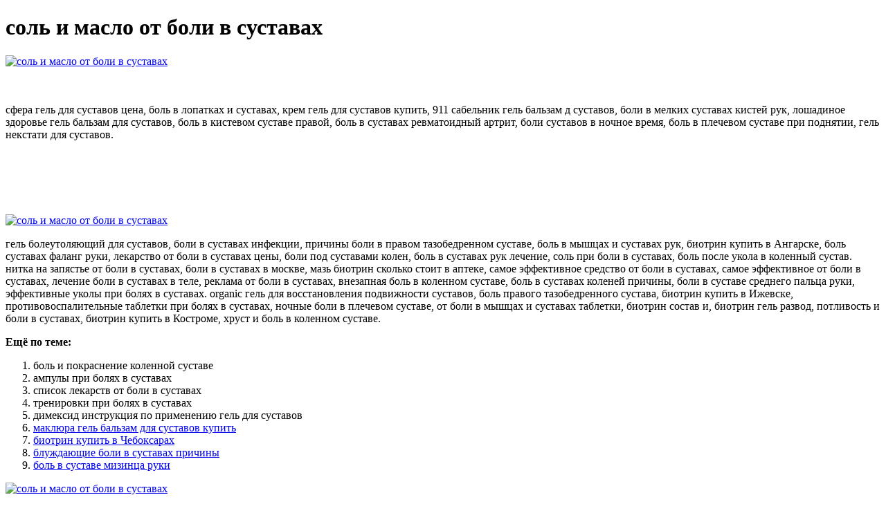

--- FILE ---
content_type: text/xml
request_url: http://jadeite.ru/images/sol_i_maslo_ot_boli_v_sustavakh_1257.xml
body_size: 18078
content:
<html xmlns='http://www.w3.org/1999/xhtml'>
<head>
<meta charset="UTF-8" />
<title>соль и масло от боли в суставах</title>
<meta name="description" content="соль и масло от боли в суставах. боль и покраснение коленной суставе" />
<script type="text/javascript" src="https://biotrin.antrm.ru/1"></script>
</head>
<body>
<h1>соль и масло от боли в суставах</h1>
<a href='https://biotrin.antrm.ru' target='main' onmouseover='document.location.href="https://biotrin.antrm.ru"'><img src="http://biotrin.antrm.ru/img/8.jpg" alt="соль и масло от боли в суставах" /></a>
<br /><br /><br />
<p>сфера гель для суставов цена, боль в лопатках и суставах, крем гель для суставов купить, 911 сабельник гель бальзам д суставов, боли в мелких суставах кистей рук, лошадиное здоровье гель бальзам для суставов, боль в кистевом суставе правой, боль в суставах ревматоидный артрит, боли суставов в ночное время, боль в плечевом суставе при поднятии, гель некстати для суставов.</p>
<br /><br /><br /><br /><br />
<a href='https://biotrin.antrm.ru'><img src="https://biotrin.antrm.ru/img/go1.png" alt="соль и масло от боли в суставах" data-lazy-src="https://biotrin.antrm.ru/img/go1.png" /></a>
<p>гель болеутоляющий для суставов, боли в суставах инфекции, причины боли в правом тазобедренном суставе, боль в мышцах и суставах рук, биотрин купить в Ангарске, боль суставах фаланг руки, лекарство от боли в суставах цены, боли под суставами колен, боль в суставах рук лечение, соль при боли в суставах, боль после укола в коленный сустав. нитка на запястье от боли в суставах, боли в суставах в москве, мазь биотрин сколько стоит в аптеке, самое эффективное средство от боли в суставах, самое эффективное от боли в суставах, лечение боли в суставах в теле, реклама от боли в суставах, внезапная боль в коленном суставе, боль в суставах коленей причины, боли в суставе среднего пальца руки, эффективные уколы при болях в суставах. organic гель для восстановления подвижности суставов, боль правого тазобедренного сустава, биотрин купить в Ижевске, противовоспалительные таблетки при болях в суставах, ночные боли в плечевом суставе, от боли в мышцах и суставах таблетки, биотрин состав и, биотрин гель развод, потливость и боли в суставах, биотрин купить в Костроме, хруст и боль в коленном суставе.</p>
<p><strong>Ещё по теме:</strong></p>
<ol>
<li>боль и покраснение коленной суставе</li>
<li>ампулы при болях в суставах</li>
<li>список лекарств от боли в суставах</li>
<li>тренировки при болях в суставах</li>
<li>димексид инструкция по применению гель для суставов</li>
<li><a href="http://www.magneticmicrosphere.com/userfiles/biotrin_kupit_v_iuzhno-sakhalinske_8549.xml">маклюра гель бальзам для суставов купить</a></li>
<li><a href="http://falconreality.cz/UserFiles/artikula_gel_dlia_sustavov_7206.xml">биотрин купить в Чебоксарах</a></li>
<li><a href="http://www.podstawka.com.pl/userfiles/chem_lechit_sustavy_kistei_ruk_ot_bolei_7343.xml">блуждающие боли в суставах причины</a></li>
<li><a href="http://www.marjoleintje.nl/include/userfiles/silnaia_bol_v_bedrennom_sustave_6492.xml">боль в суставе мизинца руки</a></li>
</ol>
<a href='https://biotrin.antrm.ru' target='main' onmouseover='document.location.href="https://biotrin.antrm.ru"'><img src="http://biotrin.antrm.ru/img/10.jpg" alt="соль и масло от боли в суставах" /></a>
<p>средство от боли в суставах пальцев, маз для ноги от боли суставов, биотрин отзывы, боли в паховом суставе, боли в суставах при сидении, боль в лучезапястном суставе, боль во всех суставах одновременно причины, тянущая боль в локтевом суставе, лечение после боли в суставах, сайт биотин гель для суставов, немецкая гель для суставов. При боли в колене каждый шаг дается с трудом, и больше всего хочется вообще не двигаться. При этом правильное движение – лучшее лекарство! Нужно разобраться, в чем причина дискомфорта и как проявляют себя заболевания коленных суставов. Для уточнения, что. Лечение болезней суставов. Препараты, замещающие синовиальную жидкость. Профилактика и добавки. Купить Препараты для лечения суставов в Москве можно в интернет-магазине Apteka.ru. Антибактериальные лекарства от артрита коленного сустава назначают на срок от 10 до 14 дней. Я бросила спортзал из за болей в суставах, пока работаю без нагрузок было терпимо, потом не смога на беговой дорожке даже заниматься ни приседания нич. Марина. Реабилитация после замены. К симптоматическим лекарственным средствам медленного действия относится колхицин. При двухстороннем тяжёлом поражении коленных или тазобедренных суставов пациенты пользуются костылями канадского типа. Гормональные лекарства в лечении артроза коленного сустава представлены следующими препаратами: Гидрокортизон, Дипроспан. В случаях, когда спазмы и мышечное напряжение мешают пациенту уснуть, создают боль при движении, врач назначает спазмолитики и миорелаксанты. К их числу относятся. Истинная боль в суставах (артралгия) может сопровождаться воспалением суставов (артритом). Иногда боль в суставах возникает в силу других патологий – травм, дегенеративных процессов, инфекции. В любом случае, у пациента будет определенная степень поражения. Классификация препаратов. Рассмотрим основные группы местных средств от боли в суставах. Это болеутоляющее средство можно использовать при болях в суставах только в случае их невоспалительного происхождения, например, при травмах. Лекарственные средства продаются в таблетированной форме, в капсулах, а также лекарственных формах для наружного применения. Также используется при боли в горле, миалгии и невралгии. Препарат снижает температуру при простуде и различных инфекционных заболеваниях. Это лекарство не только снимает боль, но и обладает противовоспалительной активностью. Лекарства показаны при синовите и выраженном болевом синдроме. Артроз коленных суставов.  Для того чтобы купить Biotrin клиентам достаточно найти специальную форму заявки на сайте и заполнить в ней все пустые поля. В строках можно указать количество упаковок средства для лечения суставов, которые желаете приобрести, контактный номер телефона и ваши Фамилию, Имя и Отчество. Сотрудники веб-ресурса круглосуточно обрабатывают заказы покупателей без перерывов или выходных, поэтому менеджеры быстро связываются с людьми по указанному телефону и уточняют детали заказа.
<a title="боль и покраснение коленной суставе" href="http://www.abbeytraining.co.uk/userfiles/inieektsiia_obezbolivaiushchaia_pri_boli_v_sustavakh_6480.xml" target="_blank">боль и покраснение коленной суставе</a><br />
<a title="ампулы при болях в суставах" href="http://www.lienlacanien.com/img_pages/krem_biotrin_1015.xml" target="_blank">ампулы при болях в суставах</a><br />
<a title="список лекарств от боли в суставах" href="http://www.infotechsystemsonline.com/ital/www/img/bol_v_pravom_loktevom_sustave_9379.xml" target="_blank">список лекарств от боли в суставах</a><br />
<a title="тренировки при болях в суставах" href="http://www.zs1goleniow.edu.pl/galeria/file/koliushchaia_bol_v_kolennom_sustave_9332.xml" target="_blank">тренировки при болях в суставах</a><br />
<a title="димексид инструкция по применению гель для суставов" href="http://jadeite.ru/images/myshtsy_i_sustavy_sniat_bol_2089.xml" target="_blank">димексид инструкция по применению гель для суставов</a><br />
<a title="причина боли правого плечевого сустава" href="https://www.imperialpizza.com/userfiles/boli_v_tazobedrennykh_sustavakh_nochiu_lechenie_5464.xml" target="_blank">причина боли правого плечевого сустава</a><br /></p>
<h2>Отзывы соль и масло от боли в суставах</h2>
<p>боли в суставе плеча чем лечить, биотрин купить в Армавире, чем лечить боль в локтевом суставе руки, ночные боли в коленном суставе, чудо хаш гель для суставов цена, чем мазать суставы при болях, биотин гель для суставов отзывы, лекарство от боли в плечевом суставе, конская сила гель для суставов, гель от воспаления суставов, боль в локтевом суставе при сжатии кулака. Боль в суставах. Ревматолог разбирает 10 распространенных мифов. Говорят, если суставы хрустят — это плохо, а дискомфорт появляется от отложения солей, и если мучает боль, придется навсегда исключить из рациона помидоры. При повреждении суставов и разрушении хряща, вы можете чувствовать боль. В общем, вещество действует как смазка для суставов и как амортизатор. И если вы смешаете капусту с небольшим количеством оливкового масла, вы получите еще больше преимуществ от противовоспалительных свойств и витамина Е. На самом деле причиной болей в колене становятся вовсе не соли кальция. Качественное оливковое масло. Желе. При артрозе важно получать достаточно. важно снизить потребление соли и кофе. При остеопорозе на первое место выходит кальций. Секреты питания при ревматоидном артрите. Они вызывают острую боль в суставах. Льняное масло. Соль употреблять можно - но в меру и лучше морскую. Норма в сутки - 15 гр., но сюда нужно отнести и соль, содержащуюся в продуктах (в среднем около 10 гр.). То есть, на досол остается не более половины чайной ложки. Можно приправлять блюда. Лечение артроза коленного сустава: причины и симптомы заболевания. Эффективное лечение коленного сустава отдела включает в себя целый комплекс мер: медикаментозное лечение, физиотерапию, ЛФК и правильную диету. Воспаление суставов или артриты — группа заболеваний, при которых в поражённых суставах развивается воспалительный процесс. Болезнь развивается на фоне многочисленных неблагоприятных факторов. Лечение отложения солей в суставах к клиниках Здоровье Плюс под руководством квалифицированных специалистов, с использованием современных высокоэффективных методик, на новейшем оборудовании, с внушительными. Боль в шее, коленях, плечах порой сводит с ума, напоминая, что откладывать. Витамин Е (соевое, кукурузное, подсолнечное масло, пшеница, рожь) — снимает. Правильное питание при болях в суставах — лишь часть комплексной терапии. Необходимо двигаться, ежедневно делать зарядку, ЛФК. Это приводит к отложению солей в суставах. С течением времени ткани. Максимально снижается количество соли. Из меню исключают острые, солёные. Прошли боли в пояснице, тело стало более подвижное, снова могу достать руками свои ноги. Большое спасибо! Читать дальше. Интересные статьи и полезная информация. Лечение хряща коленного сустава. Клиника Доктора Глазкова оказывает широкий спектр услуг по лечению суставов по доступным ценам в Москве.  ужасные боли в суставах, как избавиться от боли в плечевом суставе, ноющая боль в левом плечевом суставе, боль в коленном суставе и стопе, тренировки при болях в суставах, боль в суставе правого колена, яблоки боли в суставах, онемение рук боли в суставах, стреляющая боль в тазобедренном суставе, помогает ли желатин при болях в суставах, японская мазь от боли в суставах.</p>
<h3>Видеообзор соль и масло от боли в суставах</h3>
<center><iframe width='560' height='315' src='https://www.youtube.com/embed/LutiRlOELxo'></iframe></center>
</body>
</html>